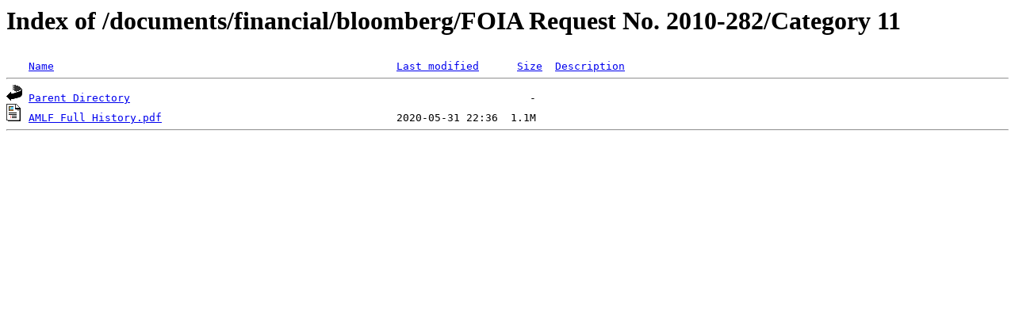

--- FILE ---
content_type: text/html;charset=ISO-8859-1
request_url: https://documents.theblackvault.com/documents/financial/bloomberg/FOIA%20Request%20No.%202010-282/Category%2011/?C=M;O=A
body_size: 573
content:
<!DOCTYPE HTML PUBLIC "-//W3C//DTD HTML 3.2 Final//EN">
<html>
 <head>
  <title>Index of /documents/financial/bloomberg/FOIA Request No. 2010-282/Category 11</title>
 </head>
 <body>
<h1>Index of /documents/financial/bloomberg/FOIA Request No. 2010-282/Category 11</h1>
<pre><img src="/icons/blank.gif" alt="Icon "> <a href="?C=N;O=A">Name</a>                                                      <a href="?C=M;O=D">Last modified</a>      <a href="?C=S;O=A">Size</a>  <a href="?C=D;O=A">Description</a><hr><img src="/icons/back.gif" alt="[PARENTDIR]"> <a href="/documents/financial/bloomberg/FOIA%20Request%20No.%202010-282/">Parent Directory</a>                                                               -   
<img src="/icons/layout.gif" alt="[   ]"> <a href="AMLF%20Full%20History.pdf">AMLF Full History.pdf</a>                                     2020-05-31 22:36  1.1M  
<hr></pre>
<script defer src="https://static.cloudflareinsights.com/beacon.min.js/vcd15cbe7772f49c399c6a5babf22c1241717689176015" integrity="sha512-ZpsOmlRQV6y907TI0dKBHq9Md29nnaEIPlkf84rnaERnq6zvWvPUqr2ft8M1aS28oN72PdrCzSjY4U6VaAw1EQ==" data-cf-beacon='{"version":"2024.11.0","token":"c61ce64c74094d9889cd556ffc01c86b","r":1,"server_timing":{"name":{"cfCacheStatus":true,"cfEdge":true,"cfExtPri":true,"cfL4":true,"cfOrigin":true,"cfSpeedBrain":true},"location_startswith":null}}' crossorigin="anonymous"></script>
</body></html>
